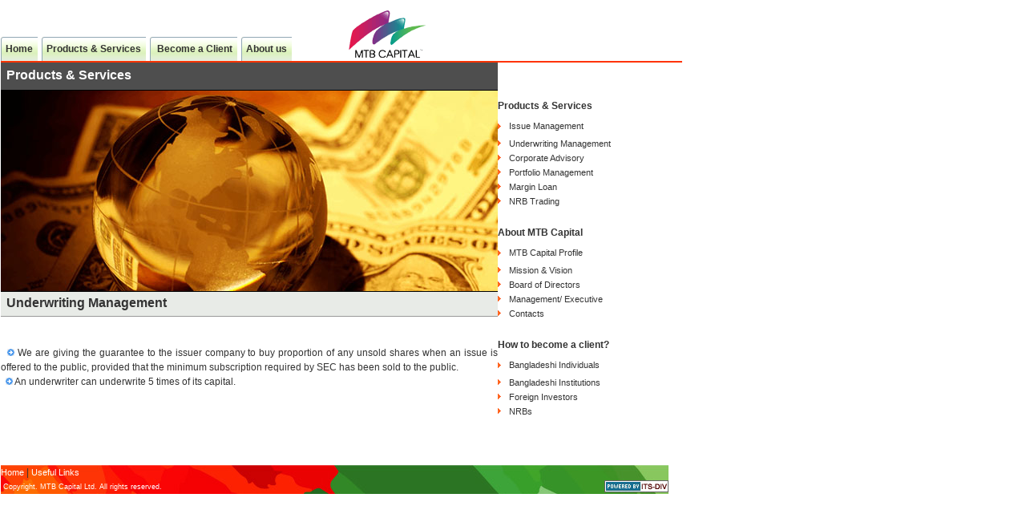

--- FILE ---
content_type: text/html; charset=UTF-8
request_url: https://mtbcap.com/products_underwriting_mgmt.php
body_size: 2375
content:
<script type="text/javascript" src="scripts/dropdown.js"></script>
<table width="850" border="0" cellspacing="0" cellpadding="0" align="center" bgcolor="#FFFFFF">
  <tr> 
    <td colspan="2" valign="top"> 
      
<BODY  topmargin="10">
<!DOCTYPE HTML PUBLIC "-//W3C//DTD HTML 4.01 Transitional//EN" "http://www.w3c.org/TR/1999/REC-html401-19991224/loose.dtd">
<!-- saved from url=(0051)http://www.stunicholls.com/menu/pro_dropdown_2.html -->
<TITLE>MTB Capital Ltd.</TITLE>
<META http-equiv=Content-Type content="text/html; charset=UTF-8">
<link rel="icon" type="image/png" href="images/favicon-matbcap.png" />
<LINK href="scripts/style.css" type=text/css rel=stylesheet>
<script type="text/javascript" src="scripts/dropdown.js"></script>
<META content="MSHTML 6.00.2900.3492" name=GENERATOR><HTML xml:lang="en" xmlns="http://www.w3.org/1999/xhtml"> 
<table width="850" border="0" cellspacing="0" cellpadding="0" align="center" bgcolor="#FFFFFF">
  <tr> 
    <td colspan="2"> 
      <table width="100%" border="0" cellspacing="0" cellpadding="0">
        <tr> 
          <td width="58%" valign="bottom" STYLE="background-repeat: no-repeat;" height="5"></td>
        </tr>
        <tr> 
          <td width="58%" valign="bottom" background="images/banner-1.gif" STYLE="background-repeat: no-repeat;" height="70"> 
            <dl class="leftpos"></dl>
            <dl class="dropdown"> 
              <dt id="six-ddheader" onClick="location.href='index.php'">Home</dt>
            </dl>
            <dl class="dropdown"> 
              <dt id="one-ddheader" onMouseOver="ddMenu('one',1)" onMouseOut="ddMenu('one',-1)" >Products 
                & Services</dt>
              <dd id="one-ddcontent" onMouseOver="cancelHide('one')" onMouseOut="ddMenu('one',-1)"> 
                <ul>
                  <li><a href="products_issue_mgmt_bd.php" class="underline">Issue 
                    Management</a></li>
                  <li><a href="products_underwriting_mgmt.php" class="underline">Underwriting 
                    Management</a></li>
                  <li><a href="products_corp_advisory.php" class="underline">Corporate 
                    advisory</a></li>
                  <li><a href="products_portfolio_mgmt.php" class="underline">Portfolio 
                    Management</a></li>
                  <li><a href="products_margin_loan.php" class="underline">Margin 
                    Loan</a></li>
                  <li><a href="products_nrb_trading.php" class="underline">NRB 
                    Trading</a></li>
					 <!--<li><a href="products_green_cap.php" class="underline">MTB Green Cap 
                    </a></li>-->
                </ul>
              </dd>
            </dl>
            <dl class="dropdown"> 
              <dt id="two-ddheader" onMouseOver="ddMenu('two',1)" onMouseOut="ddMenu('two',-1)"> 
                &nbsp;Become a Client</dt>
              <dd id="two-ddcontent" onMouseOver="cancelHide('two')" onMouseOut="ddMenu('two',-1)"> 
                <ul>
                  <li><a href="howto_become_bd_individual.php" class="underline">Bangladeshi 
                    Individuals</a></li>
                  <li><a href="howto_bd_become_institution.php" class="underline">Bangladeshi 
                    Institutions</a></li>
                  <li><a href="howto_become_foreign_investor.php" class="underline">Foreign 
                    Investors</a></li>
                  <li><a href="howto_become_nrb.php" class="underline">Non Resident 
                    Bangladeshis</a></li>
                </ul>
              </dd>
            </dl>
            <dl class="dropdown"> 
              <dt id="five-ddheader" onMouseOver="ddMenu('five',1)" onMouseOut="ddMenu('five',-1)">About 
                us</dt>
              <dd id="five-ddcontent" onMouseOver="cancelHide('five')" onMouseOut="ddMenu('five',-1)"> 
                <ul>
                  <li><a href="about_profile.php" class="underline">Profile</a></li>
                  <li><a href="about_bod_home.php" class="underline">Board of 
                    Directors</a></li>
                  <li><a href="about_management.php" class="underline">Management</a></li>
                  <li><a href="about_contacts.php" class="underline">Contact us</a></li>
                </ul>
              </dd>
            </dl>
          </td>
        </tr>
      </table>
    </td>
  </tr>
</table>
</BODY>
</HTML>
    </td>
  </tr>
  <tr> 
    <td bgcolor="#FF3300" height="2" colspan="2"></td>
  </tr>
  <tr> 
    <td valign="top" colspan="2" height="236"> 
      <table width="100%" border="0" cellspacing="0" cellpadding="0">
        <tr> 
          <td width="72%" valign="top" height="314"> 
            <table width="100%" border="0" cellspacing="0" cellpadding="0" align="center">
              <tr> 
                <td height="34" bgcolor="#4E4E4E">&nbsp;<font color="#FFFFFF"><font face="Verdana, Arial, Helvetica, sans-serif" size="3"><b> 
                  Products &amp; Services</b></font></font></td>
              </tr>
              <tr> 
                <td bgcolor="#000000" height="1"></td>
              </tr>
              <tr> 
                <td><img src="images_product/services_remittance.jpg" width="620" height="250"></td>
              </tr>
              <tr> 
                <td bgcolor="#000000" height="1"></td>
              </tr>
              <tr> 
                <td bgcolor="#E8EBE7" height="30">&nbsp;<font face="Verdana, Arial, Helvetica, sans-serif" size="3"><b><font color="#FFFFFF">&nbsp;<font color="#333333">Underwriting 
                  Management </font></font></b></font></td>
              </tr>
              <tr> 
                <td width="72%" valign="middle" height="1" bgcolor="#999999"></td>
              </tr>
              <tr> 
                <td>&nbsp;</td>
              </tr>
              <tr> 
                <td valign="top" height="29"> 
                  <p><br>
                    &nbsp;&nbsp;<img src="images/arrow_27.gif" width="9" height="9">&nbsp;We 
                    are giving the guarantee to the issuer company to buy proportion 
                    of any unsold shares when an issue is offered to the public, 
                    provided that the minimum subscription required by SEC has 
                    been sold to the public.<br>
                    &nbsp;&nbsp;<img src="images/arrow_27.gif" width="9" height="9">&nbsp;An 
                    underwriter can underwrite 5 times of its capital.</p>
                  <p><br>
                    <br>
                  </p>
                </td>
              </tr>
            </table>
          </td>
          <td valign="top" width="28%" height="314"> 
             
<body>
<table width="10%" border="0" cellspacing="0" cellpadding="0" bgcolor="#FFFFFF" align="center">
  <tr> 
    <td valign="top" colspan="2" height="484"> 
      <table width="100%" border="0" cellspacing="0" cellpadding="0">
        <tr> 
          <td valign="top" width="28%"> 
            <table width="100%" border="0" cellspacing="1" cellpadding="0">
              <tr>
                <td height="10"></td>
              </tr>
            </table>
            <br>
            <table width="219" border="0" cellspacing="0" cellpadding="0">
              <tr> 
                <td valign="top"> 
                  <table width="100%" border="0" cellspacing="1" cellpadding="0">
                    <tr> 
                      <td height="10"></td>
                    </tr>
                  </table>
                  <table width="85%" border="0" cellspacing="0" cellpadding="0" align="center">
                    <tr> 
                      <td colspan="2" height="25"><b>Products &amp; Services</b></td>
                    </tr>
                    <tr> 
                      <td width="7%" height="25"><img src="images/arrow_20.gif" width="4" height="7"></td>
                      <td width="93%" height="25"><a class=menu href="products_issue_mgmt_bd.php">	
                        Issue Management</a></td>
                    </tr>
                    <tr> 
                      <td width="7%"><img src="images/arrow_20.gif" width="4" height="7"></td>
                      <td width="93%"><a class=menu href="products_underwriting_mgmt.php">	
                        Underwriting Management</a></td>
                    </tr>
                    <tr> 
                      <td width="7%"><img src="images/arrow_20.gif" width="4" height="7"></td>
                      <td width="93%"><a class=menu href="products_corp_advisory.php">	
                        Corporate Advisory</a></td>
                    </tr>
                    <tr> 
                      <td width="7%"><img src="images/arrow_20.gif" width="4" height="7"></td>
                      <td width="93%"><a class=menu href="products_portfolio_mgmt.php">Portfolio 
                        Management</a></td>
                    </tr>
                    <tr> 
                      <td width="7%"><img src="images/arrow_20.gif" width="4" height="7"></td>
                      <td width="93%"><a class=menu href="products_margin_loan.php">Margin 
                        Loan</a></td>
                    </tr>
                    <tr> 
                      <td width="7%"><img src="images/arrow_20.gif" width="4" height="7"></td>
                      <td width="93%"><a class=menu href="products_nrb_trading.php">NRB 
                        Trading</a></td>
                    </tr>
                  </table>
                  <br>
                  <table width="85%" border="0" cellspacing="0" cellpadding="0" align="center">
                    <tr> 
                      <td colspan="2" height="25"><b>About MTB Capital</b></td>
                    </tr>
                    <tr> 
                      <td width="7%" height="25"><img src="images/arrow_20.gif" width="4" height="7"></td>
                      <td width="93%" height="25"><a class=menu href="about_profile.php">MTB 
                        Capital Profile</a></td>
                    </tr>
                    <tr> 
                      <td width="7%"><img src="images/arrow_20.gif" width="4" height="7"></td>
                      <td width="93%"><a class=menu href="about_mission_vision.php">Mission 
                        &amp; Vision</a></td>
                    </tr>
                    <tr> 
                      <td width="7%"><img src="images/arrow_20.gif" width="4" height="7"></td>
                      <td width="93%"><a class=menu href="about_bod_home.php">Board 
                        of Directors</a></td>
                    </tr>
                    <tr> 
                      <td width="7%"><img src="images/arrow_20.gif" width="4" height="7"></td>
                      <td width="93%"><a class=menu href="about_management.php">Management/ 
                        Executive</a></td>
                    </tr>
                    <tr> 
                      <td width="7%"><img src="images/arrow_20.gif" width="4" height="7"></td>
                      <td width="93%"><a class=menu href="about_contacts.php">Contacts</a></td>
                    </tr>
                  </table>
                </td>
              </tr>
              <tr> 
                <td valign="top" width="28%">&nbsp;</td>
              </tr>
            </table>
            <table width="85%" border="0" cellspacing="0" cellpadding="0" align="center">
              <tr> 
                <td colspan="2" height="25"><b>How to become a client?</b></td>
              </tr>
              <tr> 
                <td width="7%" height="25"><img src="images/arrow_20.gif" width="4" height="7"></td>
                <td width="93%" height="25"><a class=menu href="howto_become_bd_individual.php">Bangladeshi 
                  Individuals</a></td>
              </tr>
              <tr> 
                <td width="7%"><img src="images/arrow_20.gif" width="4" height="7"></td>
                <td width="93%"><a class=menu href="howto_bd_become_institution.php">Bangladeshi 
                  Institutions</a></td>
              </tr>
              <tr> 
                <td width="7%"><img src="images/arrow_20.gif" width="4" height="7"></td>
                <td width="93%"><a class=menu href="howto_become_foreign_investor.php">Foreign 
                  Investors</a></td>
              </tr>
              <tr> 
                <td width="7%"><img src="images/arrow_20.gif" width="4" height="7"></td>
                <td width="93%"><a class=menu href="howto_become_nrb.php">NRBs</a></td>
              </tr>
              <tr> 
                <td width="7%">&nbsp;</td>
                <td width="93%">&nbsp;</td>
              </tr>
            </table>
          </td>
        </tr>
        <tr>
          <td valign="top" width="28%">&nbsp;</td>
        </tr>
      </table>
    </td>
  </tr>
</table>
          </td>
        </tr>
      </table>
    </td>
  </tr>
  <tr> 
    <td bgcolor=#fe0002></td>
  </tr>
  <tr> 
    <td colspan="2"> 
      <br />
<table cellspacing='0' cellpadding='0' width='98%' align='center' border='0' background="images/bg_footer.jpg">
  <tr> 
    <td colspan="2"><a class='footer_menu' href="index.php">Home</a> | <a class=footer_menu href="info-useful-links.php">Useful Links</a></td>
  </tr>
  <tr> 
    <td ><span style=" font:Helvetica; font-size:9px; color:#FFFFFF;">&nbsp;Copyright. 
      MTB Capital Ltd. All rights reserved.</font></td>
    <td> 
      <div align="right"><img 
                  src="images/powered.gif" 
                  border=0 width="80" height="15"></div>
    </td>
  </tr>
</table>
    </td>
  </tr>
</table>
</BODY>
</HTML>




--- FILE ---
content_type: text/css
request_url: https://mtbcap.com/scripts/style.css
body_size: 662
content:
td {
	font-size: 12px; color: #333333; line-height: 18px; font-family: arial
; text-align: justify
}
a.menu_head:visited {
	font-weight: bold; font-size: 12px; color: #f40000; font-family: arial; text-decoration: none
}
a.menu_head:link {
	font-weight: bold; font-size: 12px; color: #f40000; font-family: arial; text-decoration: none
}
a.menu_head:hover {
	font-weight: bold; font-size: 12px; color: #005221; font-family: arial; text-decoration: none
}
a.menu:link {
	font-size: 11px; color: #333333; font-family: arial; text-decoration: none
}
a.menu:visited {
	font-size: 11px; color: #333333; font-family: arial; text-decoration: none
}
a.menu:hover {
	font-size: 11px; color: #ca0303; font-family: arial; text-decoration: underline
}
a.menu_white:link {
	font-size: 11px; color: #ffffff; font-family: arial; text-decoration: none
}
a.menu_white:visited {
	font-size: 11px; color: #ffffff; font-family: arial; text-decoration: none
}
a.menu_white:hover {
	font-size: 11px; color: #000000; font-family: arial; text-decoration: underline
}
a.sub_menu_links {
	font-size: 12pt; color: #666666; line-height: 18px; font-family: verdana, arial, helvetica, sans-serif
; text-decoration: none
}
a.footer_menu:link {
	font-size: 11px; color: #ffffff; font-family: arial; text-decoration: none
}
a.footer_menu:visited {
	font-size: 11px; color: #ffff66; font-family: arial; text-decoration: none
}
.footer {
	font-size: 11px; color: #ffffff; font-family: arial
}
input.sitesearch
{
    border-right: darkgray 0.1pt solid;
    border-top: darkgray 0.1pt solid;
    font-size: 8pt;
    border-left: darkgray 0.1pt solid;
    color: darkgreen;
    border-bottom: darkgray 0.1pt solid;
    font-family: verdana, arial;
    background-color: white
}
body {margin:1px; font:12px verdana, arial, helvetica}
* {padding:0; margin:0}
.leftpos 
{
margin-left: 25;
float:left; padding-right:5px
}
.dropdown 
{
float:left; padding-right:5px
}
.dropdown dt 
{
padding: 6px 10px 2px 8px;
border:0px solid #9ac1c9; padding:6px; font-weight:bold; cursor:pointer; background:url(stunicholls_1.gif) left top;border-right: #ccc 1px solid #9ac1c9;
}
.dropdown 
{
float:left; padding-right:5px
}
.dropdown dt:hover {background:url(images/header_over.gif)}
.dropdown dd {position:absolute; overflow:hidden; width:208px; display:none; background:#fff; z-index:200; opacity:0}
.dropdown ul {width:160px; border:2px solid #9ac1c9; list-style:none; border-top:none}
.dropdown li {display:inline}
.dropdown a, .dropdown a:active, .dropdown a:visited {display:block; padding:5px; color:#333; text-decoration:none; background:#eaf0f2; width:204px}
.dropdown a:hover {background:#d9e1e4; color:#000}
.dropdown .underline {border-bottom:1px solid #b9d6dc}
.bizline {
	padding-right: 5px; padding-left: 5px; float: left; padding-bottom: 0px; margin: 5px 0px; width: 180px; padding-top: px; height: 120px; text-align: center
}
.hline {
	border-right: #aaa 1px solid;height: 110px;float: right
}.title_temp {  font-family: verdana, arial, helvetica, sans-serif; font-size: 14px; font-weight: bold; color: #cc0000}
